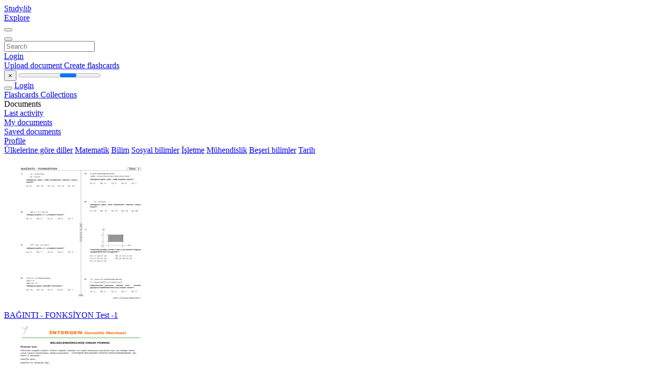

--- FILE ---
content_type: text/html;charset=UTF-8
request_url: https://studylibtr.com/catalog/63
body_size: 8297
content:




















































<!DOCTYPE html>
<html lang="en">
<head>
    











<meta charset="utf-8">
<meta http-equiv="x-dns-prefetch-control" content="on">












<meta name="viewport" content="width=device-width, initial-scale=1, shrink-to-fit=no">
<meta http-equiv="x-ua-compatible" content="ie=edge">


    

<title>studylibtr.com - Essays, homework help, flashcards, research papers, book reports, and others</title>


    <meta name="description" content="Free essays, homework help, flashcards, research papers, book reports, term papers, history, science, politics">


    <meta name="keywords" content="Free essays, homework help, flashcards, research papers, book reports, term papers, history, science, politics">





    <meta name="thumbnail" content="/theme/issuu2/static/logo-studylib.png">







<link rel="stylesheet" href="/theme/issuu2/design-4/dist/styles/design-4.css?_=1768295534744">










<link rel="apple-touch-icon-precomposed" href="/apple-touch-icon-precomposed.png">
<link rel="apple-touch-icon" sizes="180x180" href="/apple-touch-icon.png">
<link rel="icon" type="image/png" sizes="32x32" href="/favicon-32x32.png">
<link rel="icon" type="image/png" sizes="194x194" href="/favicon-194x194.png">
<link rel="icon" type="image/png" sizes="192x192" href="/android-chrome-192x192.png">
<link rel="icon" type="image/png" sizes="16x16" href="/favicon-16x16.png">
<link rel="mask-icon" href="/safari-pinned-tab.svg" color="#ff6d5a">
<link rel="manifest" href="/site.webmanifest">
<meta name="msapplication-TileColor" content="#fff">
<meta name="msapplication-config" content="/browserconfig.xml">
<meta name="theme-color" content="#fff">




    <meta property="og:title" content="studylibtr.com - Essays, homework help, flashcards, research papers, book reports, and others"/>


    <meta property="og:description" content="Free essays, homework help, flashcards, research papers, book reports, term papers, history, science, politics">

<meta property="og:type" content="article"/>

    <meta property="og:url" content="https://studylibtr.com/catalog/63">


    <meta property="og:image" content="/theme/issuu2/static/logo-studylib.png">

<meta property="og:site_name" content="studylibtr.com">


    <meta name="twitter:title" content="studylibtr.com - Essays, homework help, flashcards, research papers, book reports, and others">


    <meta name="twitter:description" content="Free essays, homework help, flashcards, research papers, book reports, term papers, history, science, politics">

<meta name="twitter:card" content="summary">

    <meta name="twitter:image" content="/theme/issuu2/static/logo-studylib.png">

<meta name="twitter:site" content="@studylibtr.com">


            
        

<script>
    var gaUserId = 2;
    var gaUserType = 'empty';
</script>



<style>
.above-content
{
    height: 120px;
    max-height: 120px;
}
.above-content > div,
.above-content > div > ins
{
    height: 110px;
    max-height: 110px;
}

.below-content
{
     height: 120px;
	 max-height: 120px;
}
.below-content > div > ins,
.below-content > div
{
	  height: 110px;
	  max-height: 110px;
}
@media (max-width: 567px)
{
    .below-content,
	.below-content > div > ins,
	.below-content > div
	{
		height: initial;
		max-height: initial;
		
	}
}

.sidebar-top-content,
.sidebar-bottom-content
{
    margin-left:-15px;
}
</style>

<script async src="https://www.googletagmanager.com/gtag/js?id=G-XSWV22T6K7"></script>
<script>
window.dataLayer = window.dataLayer || [];
function gtag(){dataLayer.push(arguments)}
gtag('js', new Date());
gtag('config', 'G-XSWV22T6K7');
</script>


    <link rel="stylesheet" href="https://fonts.googleapis.com/css?family=Roboto:300,400&display=swap&subset=cyrillic">
<link rel="stylesheet" href="/memtrick_theme-c141f8/dist/theme.css">
<script>
    var Flashcards = {
        lang: 'en',
        root: "/flashcards",
        themeRoot: '/theme/issuu2/static'
    };
</script>



</head>

<body class="">

    
<noscript><iframe src="//www.googletagmanager.com/ns.html?id=GTM-W26NR3"
height="0" width="0" style="display:none;visibility:hidden"></iframe></noscript>
<script>(function(w,d,s,l,i){w[l]=w[l]||[];w[l].push({'gtm.start':
new Date().getTime(),event:'gtm.js'});var f=d.getElementsByTagName(s)[0],
j=d.createElement(s),dl=l!='dataLayer'?'&l='+l:'';j.async=true;j.src=
'//www.googletagmanager.com/gtm.js?id='+i+dl;f.parentNode.insertBefore(j,f);
})(window,document,'script','dataLayer','GTM-W26NR3');</script>


<nav class="navbar navbar-white navbar-expand-xl">
    <div class="navbar-nav nav flex-nowrap">
        <a class="navbar-brand" href="/">
            
                
                
                    <s class="fa-stack fa-xs">
                        <i class="fas fa-square fa-stack-2x"></i>
                        <i class="fas fa-users-class fa-stack-1x fa-inverse"></i>
                    </s>
                    <span class="hidden-sm-down d-inline-flex">
                        Study<em>lib</em>
                    </span>
                
            
        </a>
        <div class="nav-divider"></div>

        

        
            <a class="nav-item nav-link" href="/catalog/">
                Explore
            </a>
        

        

        
    </div>

    <button class="navbar-toggler collapsed" type="button"
            data-toggle="collapse" data-target="#navbar">
        <span class="navbar-toggler-icon"></span>
    </button>

    <div class="navbar-collapse collapse" id="navbar">
        <div class="nav-divider"></div>
        <form class="navbar-search form-inline" action="/search/">
            <div class="input-group">
                <div class="input-group-prepend">
                    <button class="form-btn btn btn-outline" type="submit">
                        <i class="fa fa-search"></i>
                    </button>
                </div>
                <input class="form-control" required
                       type="text" name="q" value=""
                       placeholder="Search">
            </div>
        </form>

        <div class="navbar-nav ml-auto text-nowrap">
            <div class="nav-divider"></div>

            
                <a class="nav-item nav-link" href="/login">
                    Login
                </a>
                <div class="nav-divider"></div>
            

            <div class="navbar-item navbar-text text-initial">
                
                    <a href="/uploadform" class="btn btn-sm btn-secondary"
                       onclick="_ym('document_upload'); return true">
                        Upload document
                    </a>
                

                

                
                    <a class="btn btn-sm btn-primary" href="/flashcards/new-pack">
                        Create flashcards
                    </a>
                
            </div>
        </div>
    </div>
</nav>

<div class="wrapper-default">
    <section class="upload-info my-3">
        <div class="container">
            <button class="close" type="button">&times;</button>
            <progress class="progress" max="100">
                <div class="progress">
                    <span class="progress-bar"></span>
                </div>
            </progress>
        </div>
    </section>

    <div class="row no-gutters flex-nowrap">
        <nav class="sidebar collapse bg-white
                
                "
             id="sidebar">

            <div class="sidebar-wrapper">
                
                <div class="sidebar-header sidebar-list-group-item--theme active text-truncate mt-2 py-1 d-flex align-items-baseline">
                    <button class="sidebar-toggle btn btn-transparent" type="button" data-toggle="collapse" data-target="#sidebar">
                        <i class="fa fa-home"></i>
                    </button>
                    <a class="sidebar-list-group-item--theme active flex-fill" href="/dashboard">
                        Login
                    </a>
                </div>

                <div class="list-group">
                    
                        
                            
                            
                            
                                <a class="list-group-item list-group-item-action sidebar-item
                                        "
                                   href="/flashcards/">

                                    <i class="fa fa-fw fa-brain"></i>
                                    Flashcards
                                </a>
                            
                        
                    
                        
                            
                            
                            
                                <a class="list-group-item list-group-item-action sidebar-item
                                        "
                                   href="/collections/">

                                    <i class="fa fa-fw fa-archive"></i>
                                    Collections
                                </a>
                            
                        
                    
                        
                            
                                <div class="sidebar-item list-group-divider"></div>
                            
                            
                            
                        
                    
                        
                            
                            
                                <div class="list-group-item list-group-item-action sidebar-item
                                        "
                                     href="#documents_list" data-toggle="list">

                                    <i class="fa fa-fw fa-file"></i>
                                    Documents

                                    <div class="list-group text-muted" id="documents_list">
                                        
                                            <a class="list-group-item list-group-item-action" href="/documents/activity">
                                                <i class="fa fa-fw fa-clock mt-1 float-left"></i>
                                                <div class="text-truncate">
                                                    Last activity
                                                </div>
                                            </a>
                                        
                                            <a class="list-group-item list-group-item-action" href="/documents/">
                                                <i class="fa fa-fw fa-folder-open mt-1 float-left"></i>
                                                <div class="text-truncate">
                                                    My documents
                                                </div>
                                            </a>
                                        
                                            <a class="list-group-item list-group-item-action" href="/documents/saved">
                                                <i class="fa fa-fw fa-bookmark mt-1 float-left"></i>
                                                <div class="text-truncate">
                                                    Saved documents
                                                </div>
                                            </a>
                                        
                                    </div>
                                </div>
                            
                            
                        
                    
                        
                            
                                <div class="sidebar-item list-group-divider"></div>
                            
                            
                            
                        
                    
                        
                            
                            
                            
                                <a class="list-group-item list-group-item-action sidebar-item
                                        "
                                   href="/profile">

                                    <i class="fa fa-fw fa-cog"></i>
                                    Profile
                                </a>
                            
                        
                    

                    
                </div>
            </div>
        </nav>

        <script>
            try {
                window.addEventListener('orientationchange', function () {
                    if (screen.availWidth < 640) {
                        document.getElementById('sidebar').classList.remove('show');
                    }
                });
                window.dispatchEvent(new Event('orientationchange'));
            } catch (e) {
            }
        </script>

        
            

            
                <div class="col container 
                         container-wide 
                        ">
                    
<section class="categories">
	<div class="panel m-md-3 p-3">
		<div class="d-flex flex-wrap justify-content-between mx-n2">
            <a class="text-nowrap px-2 "
                            href="/catalog/%C3%9Clkelerine+g%C3%B6re+diller">&Uuml;lkelerine g&ouml;re diller</a>
                <a class="text-nowrap px-2 "
                            href="/catalog/Matematik">Matematik</a>
                <a class="text-nowrap px-2 "
                            href="/catalog/Bilim">Bilim</a>
                <a class="text-nowrap px-2 "
                            href="/catalog/Sosyal+bilimler">Sosyal bilimler</a>
                <a class="text-nowrap px-2 "
                            href="/catalog/%C4%B0%C5%9Fletme">İşletme</a>
                <a class="text-nowrap px-2 "
                            href="/catalog/M%C3%BChendislik">M&uuml;hendislik</a>
                <a class="text-nowrap px-2 "
                            href="/catalog/Be%C5%9Feri+bilimler">Beşeri bilimler</a>
                <a class="text-nowrap px-2 "
                            href="/catalog/Tarih">Tarih</a>
                </div>
	</div>
</section>




<section class="catalog">
    <div class="panel m-md-3 mt-0 p-3">
        

        <div class="row mb-4">
            
        </div>

        <div class="row">
            
                <div class="col-lg-3 col-md-4 col-sm-6">
                    <div class="card thumbnail-2 shadow-sm mb-3">
    <div class="card-img-top p-3">
        <a class="d-block" href="/doc/3075878/ba%C4%9Finti---fonksi%CC%87yon-test--1">
            <img class="img-fluid w-100"  src="//s1.studylibtr.com/store/data/003075878_1-cc616b7ae67ecf1d59349593cced7b86-300x300.png"
                alt="BAĞINTI - FONKSİYON Test -1" width="300px" height="300px">
        </a>
    </div>
    <div class="card-body p-3">
        <a class="card-link stretched-link" href="/doc/3075878/ba%C4%9Finti---fonksi%CC%87yon-test--1" title="BAĞINTI - FONKSİYON Test -1">
            <div class="text-truncate3">BAĞINTI - FONKSİYON Test -1</div>
        </a>
    </div>
</div>

                </div>
            
                <div class="col-lg-3 col-md-4 col-sm-6">
                    <div class="card thumbnail-2 shadow-sm mb-3">
    <div class="card-img-top p-3">
        <a class="d-block" href="/doc/1709147/babal%C4%B1k-testi-ek-bilgilendirme-formu">
            <img class="img-fluid w-100"  src="//s1.studylibtr.com/store/data/001709147_1-e2456de6d914013f3466360e0cc62ccb-300x300.png"
                alt="Babalık Testi Ek Bilgilendirme Formu" width="300px" height="300px">
        </a>
    </div>
    <div class="card-body p-3">
        <a class="card-link stretched-link" href="/doc/1709147/babal%C4%B1k-testi-ek-bilgilendirme-formu" title="Babalık Testi Ek Bilgilendirme Formu">
            <div class="text-truncate3">Babalık Testi Ek Bilgilendirme Formu</div>
        </a>
    </div>
</div>

                </div>
            
                <div class="col-lg-3 col-md-4 col-sm-6">
                    <div class="card thumbnail-2 shadow-sm mb-3">
    <div class="card-img-top p-3">
        <a class="d-block" href="/doc/5918623/ayr%C4%B1k-matematik-b%C3%B6l%C3%BCm-1-giri%C5%9F">
            <img class="img-fluid w-100"  src="//s2.studylibtr.com/store/data/005918623_1-8111729596b2845a960d8870922f6413-300x300.png"
                alt="Ayrık Matematik Ders Notları" width="300px" height="300px">
        </a>
    </div>
    <div class="card-body p-3">
        <a class="card-link stretched-link" href="/doc/5918623/ayr%C4%B1k-matematik-b%C3%B6l%C3%BCm-1-giri%C5%9F" title="Ayrık Matematik Ders Notları">
            <div class="text-truncate3">Ayrık Matematik Ders Notları</div>
        </a>
    </div>
</div>

                </div>
            
                <div class="col-lg-3 col-md-4 col-sm-6">
                    <div class="card thumbnail-2 shadow-sm mb-3">
    <div class="card-img-top p-3">
        <a class="d-block" href="/doc/960350/ayd%C4%B1nlat%C4%B1lm%C4%B1%C5%9F-hasta-onam-formu">
            <img class="img-fluid w-100"  src="//s1.studylibtr.com/store/data/000960350_1-5f96c93640d1eee211b2cd26875f1128-300x300.png"
                alt="aydınlatılmış hasta onam formu" width="300px" height="300px">
        </a>
    </div>
    <div class="card-body p-3">
        <a class="card-link stretched-link" href="/doc/960350/ayd%C4%B1nlat%C4%B1lm%C4%B1%C5%9F-hasta-onam-formu" title="aydınlatılmış hasta onam formu">
            <div class="text-truncate3">aydınlatılmış hasta onam formu</div>
        </a>
    </div>
</div>

                </div>
            
                <div class="col-lg-3 col-md-4 col-sm-6">
                    <div class="card thumbnail-2 shadow-sm mb-3">
    <div class="card-img-top p-3">
        <a class="d-block" href="/doc/961936/astronomi%CC%87-ve-uzay-bi%CC%87li%CC%87mleri%CC%87-dersi%CC%87-%C3%A7ali%C5%9Fma-sorulari-1">
            <img class="img-fluid w-100"  src="//s1.studylibtr.com/store/data/000961936_1-176f5ee4da7c86a3de7b584bd93a220c-300x300.png"
                alt="ASTRONOMİ VE UZAY BİLİMLERİ DERSİ &Ccedil;ALIŞMA SORULARI 1" width="300px" height="300px">
        </a>
    </div>
    <div class="card-body p-3">
        <a class="card-link stretched-link" href="/doc/961936/astronomi%CC%87-ve-uzay-bi%CC%87li%CC%87mleri%CC%87-dersi%CC%87-%C3%A7ali%C5%9Fma-sorulari-1" title="ASTRONOMİ VE UZAY BİLİMLERİ DERSİ &Ccedil;ALIŞMA SORULARI 1">
            <div class="text-truncate3">ASTRONOMİ VE UZAY BİLİMLERİ DERSİ &Ccedil;ALIŞMA SORULARI 1</div>
        </a>
    </div>
</div>

                </div>
            
                <div class="col-lg-3 col-md-4 col-sm-6">
                    <div class="card thumbnail-2 shadow-sm mb-3">
    <div class="card-img-top p-3">
        <a class="d-block" href="/doc/1111430/astroloji-el-kitab%C4%B1">
            <img class="img-fluid w-100"  src="//s1.studylibtr.com/store/data/001111430_1-a818f29ccf47058085ab45f9c47265e2-300x300.png"
                alt="Astroloji El Kitabı" width="300px" height="300px">
        </a>
    </div>
    <div class="card-body p-3">
        <a class="card-link stretched-link" href="/doc/1111430/astroloji-el-kitab%C4%B1" title="Astroloji El Kitabı">
            <div class="text-truncate3">Astroloji El Kitabı</div>
        </a>
    </div>
</div>

                </div>
            
                <div class="col-lg-3 col-md-4 col-sm-6">
                    <div class="card thumbnail-2 shadow-sm mb-3">
    <div class="card-img-top p-3">
        <a class="d-block" href="/doc/3970790/asiviral-400-mg-25-tablet">
            <img class="img-fluid w-100"  src="//s1.studylibtr.com/store/data/003970790_1-25e3595ffcb74c15230495d916395a03-300x300.png"
                alt="ASiViRAL 400 mg 25 Tablet" width="300px" height="300px">
        </a>
    </div>
    <div class="card-body p-3">
        <a class="card-link stretched-link" href="/doc/3970790/asiviral-400-mg-25-tablet" title="ASiViRAL 400 mg 25 Tablet">
            <div class="text-truncate3">ASiViRAL 400 mg 25 Tablet</div>
        </a>
    </div>
</div>

                </div>
            
                <div class="col-lg-3 col-md-4 col-sm-6">
                    <div class="card thumbnail-2 shadow-sm mb-3">
    <div class="card-img-top p-3">
        <a class="d-block" href="/doc/1485927/ar%C5%9Fiv-bilgi-mahremiyeti-ve-g%C3%BCvenli%C4%9Fi-talimat%C4%B1">
            <img class="img-fluid w-100"  src="//s1.studylibtr.com/store/data/001485927_1-ba81057ff917aa1ee6c6e282e2b0bb95-300x300.png"
                alt="arşiv bilgi mahremiyeti ve g&uuml;venliği talimatı" width="300px" height="300px">
        </a>
    </div>
    <div class="card-body p-3">
        <a class="card-link stretched-link" href="/doc/1485927/ar%C5%9Fiv-bilgi-mahremiyeti-ve-g%C3%BCvenli%C4%9Fi-talimat%C4%B1" title="arşiv bilgi mahremiyeti ve g&uuml;venliği talimatı">
            <div class="text-truncate3">arşiv bilgi mahremiyeti ve g&uuml;venliği talimatı</div>
        </a>
    </div>
</div>

                </div>
            
                <div class="col-lg-3 col-md-4 col-sm-6">
                    <div class="card thumbnail-2 shadow-sm mb-3">
    <div class="card-img-top p-3">
        <a class="d-block" href="/doc/1001295/anlat%C4%B1m-bozuklu%C4%9Fu-indir">
            <img class="img-fluid w-100"  src="//s1.studylibtr.com/store/data/001001295_1-3a8948141d5f91e634361bee67466234-300x300.png"
                alt="anlatım bozukluğu indir" width="300px" height="300px">
        </a>
    </div>
    <div class="card-body p-3">
        <a class="card-link stretched-link" href="/doc/1001295/anlat%C4%B1m-bozuklu%C4%9Fu-indir" title="anlatım bozukluğu indir">
            <div class="text-truncate3">anlatım bozukluğu indir</div>
        </a>
    </div>
</div>

                </div>
            
                <div class="col-lg-3 col-md-4 col-sm-6">
                    <div class="card thumbnail-2 shadow-sm mb-3">
    <div class="card-img-top p-3">
        <a class="d-block" href="/doc/4268684/anas%C4%B1n%C4%B1f%C4%B1-ihtiya%C3%A7-listesi---%C3%B6zel-gebze-e%C4%9Fitim-kurumlar%C4%B1">
            <img class="img-fluid w-100"  src="//s1.studylibtr.com/store/data/004268684_1-9adc4477fb0e36007144302aa33cf3a1-300x300.png"
                alt="anasınıfı ihtiya&ccedil; listesi - &Ouml;zel Gebze Eğitim Kurumları" width="300px" height="300px">
        </a>
    </div>
    <div class="card-body p-3">
        <a class="card-link stretched-link" href="/doc/4268684/anas%C4%B1n%C4%B1f%C4%B1-ihtiya%C3%A7-listesi---%C3%B6zel-gebze-e%C4%9Fitim-kurumlar%C4%B1" title="anasınıfı ihtiya&ccedil; listesi - &Ouml;zel Gebze Eğitim Kurumları">
            <div class="text-truncate3">anasınıfı ihtiya&ccedil; listesi - &Ouml;zel Gebze Eğitim Kurumları</div>
        </a>
    </div>
</div>

                </div>
            
                <div class="col-lg-3 col-md-4 col-sm-6">
                    <div class="card thumbnail-2 shadow-sm mb-3">
    <div class="card-img-top p-3">
        <a class="d-block" href="/doc/2440673/anadolu-da-kuva-yi-m%C4%A1ll%C4%A1ye-n%C4%A1n-olu%C4%A1umu">
            <img class="img-fluid w-100"  src="//s1.studylibtr.com/store/data/002440673_1-e0de92ecc59e24cf32d94ee4f5322bac-300x300.png"
                alt="ANADOLU`DA KUVA-YI MĠLLĠYE`NĠN OLUġUMU" width="300px" height="300px">
        </a>
    </div>
    <div class="card-body p-3">
        <a class="card-link stretched-link" href="/doc/2440673/anadolu-da-kuva-yi-m%C4%A1ll%C4%A1ye-n%C4%A1n-olu%C4%A1umu" title="ANADOLU`DA KUVA-YI MĠLLĠYE`NĠN OLUġUMU">
            <div class="text-truncate3">ANADOLU`DA KUVA-YI MĠLLĠYE`NĠN OLUġUMU</div>
        </a>
    </div>
</div>

                </div>
            
                <div class="col-lg-3 col-md-4 col-sm-6">
                    <div class="card thumbnail-2 shadow-sm mb-3">
    <div class="card-img-top p-3">
        <a class="d-block" href="/doc/2004758/alt%C4%B1nc%C4%B1-uluslar-aras%C4%B1-orta-do%C4%9Fu-semineri">
            <img class="img-fluid w-100"  src="//s1.studylibtr.com/store/data/002004758_1-3dcf3b73f6c91fd0d3bd296086dc0fc9-300x300.png"
                alt="altıncı uluslar arası orta doğu semineri" width="300px" height="300px">
        </a>
    </div>
    <div class="card-body p-3">
        <a class="card-link stretched-link" href="/doc/2004758/alt%C4%B1nc%C4%B1-uluslar-aras%C4%B1-orta-do%C4%9Fu-semineri" title="altıncı uluslar arası orta doğu semineri">
            <div class="text-truncate3">altıncı uluslar arası orta doğu semineri</div>
        </a>
    </div>
</div>

                </div>
            
                <div class="col-lg-3 col-md-4 col-sm-6">
                    <div class="card thumbnail-2 shadow-sm mb-3">
    <div class="card-img-top p-3">
        <a class="d-block" href="/doc/745491/almancadan-t%C3%BCrk%C3%A7eye-yeminli-terc%C3%BCme">
            <img class="img-fluid w-100"  src="//s1.studylibtr.com/store/data/000745491_1-5ca14717ee6dec9f1aed5bdc699a31ba-300x300.png"
                alt="almancadan t&uuml;rk&ccedil;eye yeminli terc&uuml;me" width="300px" height="300px">
        </a>
    </div>
    <div class="card-body p-3">
        <a class="card-link stretched-link" href="/doc/745491/almancadan-t%C3%BCrk%C3%A7eye-yeminli-terc%C3%BCme" title="almancadan t&uuml;rk&ccedil;eye yeminli terc&uuml;me">
            <div class="text-truncate3">almancadan t&uuml;rk&ccedil;eye yeminli terc&uuml;me</div>
        </a>
    </div>
</div>

                </div>
            
                <div class="col-lg-3 col-md-4 col-sm-6">
                    <div class="card thumbnail-2 shadow-sm mb-3">
    <div class="card-img-top p-3">
        <a class="d-block" href="/doc/3069257/alidir-rehber-i-rah-%C4%B1-hidayet--alidir-menba--%C4%B1-s%C4%B1rr-%C4%B1-vel...">
            <img class="img-fluid w-100"  src="//s1.studylibtr.com/store/data/003069257_1-9e5ac16b25611e8decdaea2d72c0fcf8-300x300.png"
                alt="Alidir rehber-i rah-ı hidayet, Alidir menba`-ı sırr-ı velayet." width="300px" height="300px">
        </a>
    </div>
    <div class="card-body p-3">
        <a class="card-link stretched-link" href="/doc/3069257/alidir-rehber-i-rah-%C4%B1-hidayet--alidir-menba--%C4%B1-s%C4%B1rr-%C4%B1-vel..." title="Alidir rehber-i rah-ı hidayet, Alidir menba`-ı sırr-ı velayet.">
            <div class="text-truncate3">Alidir rehber-i rah-ı hidayet, Alidir menba`-ı sırr-ı velayet.</div>
        </a>
    </div>
</div>

                </div>
            
                <div class="col-lg-3 col-md-4 col-sm-6">
                    <div class="card thumbnail-2 shadow-sm mb-3">
    <div class="card-img-top p-3">
        <a class="d-block" href="/doc/2293607/akademi%CC%87k-bi%CC%87li%CC%87%C5%9Fi%CC%87m--09-11---13-%C5%9Fubat-2009-%C5%9Fanl%C4%B1urfa">
            <img class="img-fluid w-100"  src="//s1.studylibtr.com/store/data/002293607_1-4714ada33d59f3505453756ebb810f89-300x300.png"
                alt="AKADEMİK BİLİŞİM `09 11 - 13 Şubat 2009 Şanlıurfa" width="300px" height="300px">
        </a>
    </div>
    <div class="card-body p-3">
        <a class="card-link stretched-link" href="/doc/2293607/akademi%CC%87k-bi%CC%87li%CC%87%C5%9Fi%CC%87m--09-11---13-%C5%9Fubat-2009-%C5%9Fanl%C4%B1urfa" title="AKADEMİK BİLİŞİM `09 11 - 13 Şubat 2009 Şanlıurfa">
            <div class="text-truncate3">AKADEMİK BİLİŞİM `09 11 - 13 Şubat 2009 Şanlıurfa</div>
        </a>
    </div>
</div>

                </div>
            
                <div class="col-lg-3 col-md-4 col-sm-6">
                    <div class="card thumbnail-2 shadow-sm mb-3">
    <div class="card-img-top p-3">
        <a class="d-block" href="/doc/2762693/a-kapak-ve-gerisi-_a---gazi-%C3%BCniversitesi-a%C3%A7%C4%B1k-ar%C5%9Fiv">
            <img class="img-fluid w-100"  src="//s1.studylibtr.com/store/data/002762693_1-3fcd66ee388e3b4f73f4e0006761be39-300x300.png"
                alt="A kapak ve gerisi _A - Gazi &Uuml;niversitesi A&ccedil;ık Arşiv" width="300px" height="300px">
        </a>
    </div>
    <div class="card-body p-3">
        <a class="card-link stretched-link" href="/doc/2762693/a-kapak-ve-gerisi-_a---gazi-%C3%BCniversitesi-a%C3%A7%C4%B1k-ar%C5%9Fiv" title="A kapak ve gerisi _A - Gazi &Uuml;niversitesi A&ccedil;ık Arşiv">
            <div class="text-truncate3">A kapak ve gerisi _A - Gazi &Uuml;niversitesi A&ccedil;ık Arşiv</div>
        </a>
    </div>
</div>

                </div>
            
                <div class="col-lg-3 col-md-4 col-sm-6">
                    <div class="card thumbnail-2 shadow-sm mb-3">
    <div class="card-img-top p-3">
        <a class="d-block" href="/doc/566355/6.s%C4%B1n%C4%B1f-1.d%C3%B6nem-1.yaz%C4%B1l%C4%B1-sorular%C4%B1">
            <img class="img-fluid w-100"  src="//s1.studylibtr.com/store/data/000566355_1-81dfe625aa4e8642ba5549f2dd410e7f-300x300.png"
                alt="6.Sınıf 1.D&ouml;nem 1.Yazılı Soruları" width="300px" height="300px">
        </a>
    </div>
    <div class="card-body p-3">
        <a class="card-link stretched-link" href="/doc/566355/6.s%C4%B1n%C4%B1f-1.d%C3%B6nem-1.yaz%C4%B1l%C4%B1-sorular%C4%B1" title="6.Sınıf 1.D&ouml;nem 1.Yazılı Soruları">
            <div class="text-truncate3">6.Sınıf 1.D&ouml;nem 1.Yazılı Soruları</div>
        </a>
    </div>
</div>

                </div>
            
                <div class="col-lg-3 col-md-4 col-sm-6">
                    <div class="card thumbnail-2 shadow-sm mb-3">
    <div class="card-img-top p-3">
        <a class="d-block" href="/doc/5905939/6.-s%C4%B1n%C4%B1f-zeka-oyunlar%C4%B1-1.-d%C3%B6nem-2.-yaz%C4%B1l%C4%B1-sorular%C4%B1--klasik-">
            <img class="img-fluid w-100"  src="//s2.studylibtr.com/store/data/005905939_1-76629990a424f3f1ded2671453d1cc5d-300x300.png"
                alt="Altıeyl&uuml;l Zağnospaşa Ortaokulu Zeka Oyunları Sınavı" width="300px" height="300px">
        </a>
    </div>
    <div class="card-body p-3">
        <a class="card-link stretched-link" href="/doc/5905939/6.-s%C4%B1n%C4%B1f-zeka-oyunlar%C4%B1-1.-d%C3%B6nem-2.-yaz%C4%B1l%C4%B1-sorular%C4%B1--klasik-" title="Altıeyl&uuml;l Zağnospaşa Ortaokulu Zeka Oyunları Sınavı">
            <div class="text-truncate3">Altıeyl&uuml;l Zağnospaşa Ortaokulu Zeka Oyunları Sınavı</div>
        </a>
    </div>
</div>

                </div>
            
                <div class="col-lg-3 col-md-4 col-sm-6">
                    <div class="card thumbnail-2 shadow-sm mb-3">
    <div class="card-img-top p-3">
        <a class="d-block" href="/doc/797787/6.-s%C4%B1n%C4%B1f-fen-bilimleri-dersi-yeni-m%C3%BCfredat-1.-d%C3%B6nem-1.-ya...">
            <img class="img-fluid w-100"  src="//s1.studylibtr.com/store/data/000797787_1-742eb5fa11c6d636ebea064bef9d9a16-300x300.png"
                alt="6. Sınıf Fen Bilimleri Dersi Yeni M&uuml;fredat 1. D&ouml;nem 1. Yazılı Soruları" width="300px" height="300px">
        </a>
    </div>
    <div class="card-body p-3">
        <a class="card-link stretched-link" href="/doc/797787/6.-s%C4%B1n%C4%B1f-fen-bilimleri-dersi-yeni-m%C3%BCfredat-1.-d%C3%B6nem-1.-ya..." title="6. Sınıf Fen Bilimleri Dersi Yeni M&uuml;fredat 1. D&ouml;nem 1. Yazılı Soruları">
            <div class="text-truncate3">6. Sınıf Fen Bilimleri Dersi Yeni M&uuml;fredat 1. D&ouml;nem 1. Yazılı Soruları</div>
        </a>
    </div>
</div>

                </div>
            
                <div class="col-lg-3 col-md-4 col-sm-6">
                    <div class="card thumbnail-2 shadow-sm mb-3">
    <div class="card-img-top p-3">
        <a class="d-block" href="/doc/563688/6.-organik-kimya-yenilenmi%C5%9F-7.bask%C4%B1--celal-t%C3%BCz%C3%BCn--palme-y...">
            <img class="img-fluid w-100"  src="//s1.studylibtr.com/store/data/000563688_1-e0c5a17f6bec1c2501d40e22190aeaa6-300x300.png"
                alt="6. Organik Kimya Yenilenmiş 7.baskı, Celal T&uuml;z&uuml;n, Palme Yayıncılık" width="300px" height="300px">
        </a>
    </div>
    <div class="card-body p-3">
        <a class="card-link stretched-link" href="/doc/563688/6.-organik-kimya-yenilenmi%C5%9F-7.bask%C4%B1--celal-t%C3%BCz%C3%BCn--palme-y..." title="6. Organik Kimya Yenilenmiş 7.baskı, Celal T&uuml;z&uuml;n, Palme Yayıncılık">
            <div class="text-truncate3">6. Organik Kimya Yenilenmiş 7.baskı, Celal T&uuml;z&uuml;n, Palme Yayıncılık</div>
        </a>
    </div>
</div>

                </div>
            
                <div class="col-lg-3 col-md-4 col-sm-6">
                    <div class="card thumbnail-2 shadow-sm mb-3">
    <div class="card-img-top p-3">
        <a class="d-block" href="/doc/5904630/5e-modeli-gore-hazirlanmis-ders-plani--1-">
            <img class="img-fluid w-100"  src="//s2.studylibtr.com/store/data/005904630_1-f03fdcf2ad50c93b9b10539c79b5bbb2-300x300.png"
                alt="6. Sınıf Fen: H&uuml;cre ve Organeller Ders Planı (5E Modeli)" width="300px" height="300px">
        </a>
    </div>
    <div class="card-body p-3">
        <a class="card-link stretched-link" href="/doc/5904630/5e-modeli-gore-hazirlanmis-ders-plani--1-" title="6. Sınıf Fen: H&uuml;cre ve Organeller Ders Planı (5E Modeli)">
            <div class="text-truncate3">6. Sınıf Fen: H&uuml;cre ve Organeller Ders Planı (5E Modeli)</div>
        </a>
    </div>
</div>

                </div>
            
        </div>

        
        
            










    





<ul class="pagination pagination-responsive ">
    
    <li class="page-item">
        
            <a class="page-link" href="/catalog/62">
                <span aria-hidden="true">&laquo;</span>
                <span class="sr-only">prev</span>
            </a>
        
    </li>

    
        <li class="page-item">
            <a class="page-link" href="/catalog/1">
                1
                
                    ...
                
            </a>
        </li>
    

    
    

    
        
            <li class="page-item">
                <a class="page-link" href="/catalog/59">59</a>
            </li>
        
        
    
        
            <li class="page-item">
                <a class="page-link" href="/catalog/60">60</a>
            </li>
        
        
    
        
            <li class="page-item">
                <a class="page-link" href="/catalog/61">61</a>
            </li>
        
        
    
        
            <li class="page-item">
                <a class="page-link" href="/catalog/62">62</a>
            </li>
        
        
    
        
        
            <li class="page-item active">
                <a class="page-link" href="/catalog/63">63</a>
            </li>
        
    
        
            <li class="page-item">
                <a class="page-link" href="/catalog/64">64</a>
            </li>
        
        
    
        
            <li class="page-item">
                <a class="page-link" href="/catalog/65">65</a>
            </li>
        
        
    
        
            <li class="page-item">
                <a class="page-link" href="/catalog/66">66</a>
            </li>
        
        
    
        
            <li class="page-item">
                <a class="page-link" href="/catalog/67">67</a>
            </li>
        
        
    

    
        <li class="page-item">
            <a class="page-link" href="/catalog/10229">
                
                    ...
                
                10229
            </a>
        </li>
    

    
    <li class="page-item">
        
            <a class="page-link" href="/catalog/64">
                <span aria-hidden="true">&raquo;</span>
                <span class="sr-only">next</span>
            </a>
        
    </li>
</ul>
        
    </div>
</section>

                </div>
            

            
        
    </div>
</div>


    <footer class="footer2">
        <div class="container container-wide">
            <div class="row">
                <div class="col-md-6 bordered">
                    <div class="row">
                        <div class="col-6">
                            <div class="navigation">
                                <h6>Products</h6>
                                <nav class="nav flex-column text-white">




<a class="nav-item nav-link" href="/catalog/">Documents</a>

    <a class="nav-item nav-link" href="/flashcards/explorer">Flashcards</a>






</nav>
                            </div>
                        </div>

                        <div class="col-6">
                            <div class="navigation">
                                <h6>Support</h6>
                                <nav class="nav flex-column">




<a class="nav-item nav-link" href="/abuse">Report</a>
<a class="nav-item nav-link" href="/public/partners">Partners</a>
</nav>
                            </div>
                        </div>
                    </div>

                    <div class="copyright">
                        




<div class="my-3">&copy; 2013 - 2026 studylibtr.com all other trademarks and copyrights are the property of their respective owners</div>


        <a class="mr-3" href="/privacy" onclick="
            return window.__tcfapi && !!window.__tcfapi('displayConsentUi',2,(()=>{}))">
    Privacy</a>

        <a class="" href="/terms">
    Terms</a>



                    </div>
                </div>

                <div class="col-md-5 offset-md-1">
                    <div class="suggestion mt-4 pt-3">
                        




<h3>Make a suggestion</h3>
<p>Did you find mistakes in interface or texts? Or do you know how to improve StudyLib UI? Feel free to send suggestions. It's very important for us!</p>
<button class="btn btn-primary btn-suggestion" id="feedback-btn" type="button" data-toggle="modal" data-target="#feedback">
    Send feedback
</button>

                    </div>
                </div>
            </div>
        </div>
    </footer>


<div class="modal" id="feedback" tabindex="-1">
    <div class="modal-dialog modal-dialog-centered modal-lg">
        <div class="modal-content">
            <div class="modal-header">
                <h5 class="modal-title">&nbsp;</h5>
                <button class="close" id="collection-close" type="button" data-dismiss="modal">
                    <span class="far fa-times-circle"></span>
                </button>
            </div>
            <div class="modal-body">
                <h4 class="mb-2 text-center" id="feedback-msg">
                    Suggest us how to improve StudyLib
                </h4>

                <p class="text-muted text-center">
                    (For complaints, use
                    <a class="text-primary" href="/abuse">
                        another form
                    </a>)
                </p>

                <form>
                    <input type="hidden" name="url" id="feedback-url">
                    <div class="form-group">
                        <textarea class="form-control" required
                                  name="message" rows="10" min="4"
                                  placeholder="Write your concerns, suggestions and ideas here..."></textarea>
                    </div>
                    <div class="form-group row">
                        <div class="col-sm-6">
                            <label for="feedback_email" style="font-weight:500">
                                Your e-mail
                            </label>
                            <p class="text-muted small">
                                Input it if you want to receive answer
                            </p>
                            <input class="form-control" id="feedback_email"
                                   type="email" name="email"
                                   pattern="^[^\s@]+@[^\s@]{2,}\.[^\s@]{2,}$"
                                   placeholder="Enter email">
                        </div>
                        <div class="col-sm-6">
                            <p class="mt-3 mt-md-0" style="font-weight:500">
                                Rate us
                            </p>
                            <div class="custom-control custom-radio custom-control-inline">
                                <input class="custom-control-input" id="feedback_rating_1"
                                       type="radio" name="rating" value="1"/>
                                <label class="custom-control-label" for="feedback_rating_1">1</label>
                            </div>
                            <div class="custom-control custom-radio custom-control-inline">
                                <input class="custom-control-input" id="feedback_rating_2"
                                       type="radio" name="rating" value="2"/>
                                <label class="custom-control-label" for="feedback_rating_2">2</label>
                            </div>
                            <div class="custom-control custom-radio custom-control-inline">
                                <input class="custom-control-input" id="feedback_rating_3"
                                       type="radio" name="rating" value="3"/>
                                <label class="custom-control-label" for="feedback_rating_3">3</label>
                            </div>
                            <div class="custom-control custom-radio custom-control-inline">
                                <input class="custom-control-input" id="feedback_rating_4"
                                       type="radio" name="rating" value="4"/>
                                <label class="custom-control-label" for="feedback_rating_4">4</label>
                            </div>
                            <div class="custom-control custom-radio custom-control-inline">
                                <input class="custom-control-input" id="feedback_rating_5"
                                       type="radio" name="rating" value="5"/>
                                <label class="custom-control-label" for="feedback_rating_5">5</label>
                            </div>
                        </div>
                    </div>

                    <div class="float-right">
                        <button class="btn btn-link" type="button" data-dismiss="modal">
                            Cancel
                        </button>
                        <button class="btn btn-primary" type="submit">
                            Send
                        </button>
                    </div>
                </form>
            </div>
        </div>
    </div>
</div>

<script>
var FileAPI =
{
    debug: false,
    withCredentials: false,
    staticPath: '/theme/common/static/fileapi@2.2.0/dist/',
    storeUrl: '//s2.studylibtr.com/store/upload',
    currentUserId: '2' || 2,
    afterUploadRedirect: '//studylibtr.com/afterupload'.replace(window.location.hostname, window.location.host)
};
</script>

<!-- /theme/common/static -->
<script data-cfasync="false" src="/theme/issuu2/design-4/dist/scripts/design-4.js?_=1768295534744"></script>

<script src="/memtrick_theme-c141f8/dist/ui.js"></script>

    
<script>function _ym() {}</script>

<script type="text/javascript" >
(function(m,e,t,r,i,k,a){m[i]=m[i]||function(){(m[i].a=m[i].a||[]).push(arguments)};
m[i].l=1*new Date();k=e.createElement(t),a=e.getElementsByTagName(t)[0],k.async=1,k.src=r,a.parentNode.insertBefore(k,a)})
(window, document, "script", "https://mc.yandex.ru/metrika/tag.js", "ym");

ym(46492908, "init", {
    id:46492908,
    clickmap:true,
    trackLinks:true,
    accurateTrackBounce:true,
    webvisor:true
});
function _ym(target, params, callback, ctx)
{
    ym('46492908', 'reachGoal', target, params, callback, ctx);
}
</script>
<noscript><div><img src="https://mc.yandex.ru/watch/46492908" style="position:absolute; left:-9999px;" alt="" /></div></noscript>

<script defer src="https://static.cloudflareinsights.com/beacon.min.js/vcd15cbe7772f49c399c6a5babf22c1241717689176015" integrity="sha512-ZpsOmlRQV6y907TI0dKBHq9Md29nnaEIPlkf84rnaERnq6zvWvPUqr2ft8M1aS28oN72PdrCzSjY4U6VaAw1EQ==" data-cf-beacon='{"version":"2024.11.0","token":"efbd89d010f8401eaac261ff3d8f983d","r":1,"server_timing":{"name":{"cfCacheStatus":true,"cfEdge":true,"cfExtPri":true,"cfL4":true,"cfOrigin":true,"cfSpeedBrain":true},"location_startswith":null}}' crossorigin="anonymous"></script>
</body>
</html>

